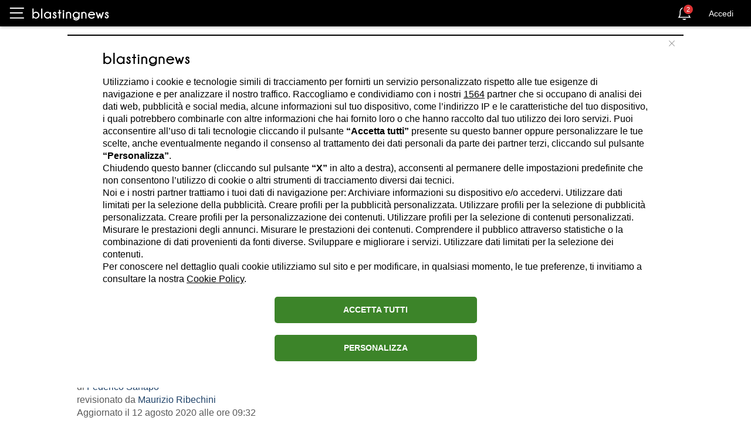

--- FILE ---
content_type: text/html; charset=utf-8
request_url: https://it.blastingnews.com/app/tracking/
body_size: 339
content:
{"status":2,"analytics_property":[],"analytics_property_all_data":[],"dealer_id":false,"author_id":"5760937","optimize_key":null}